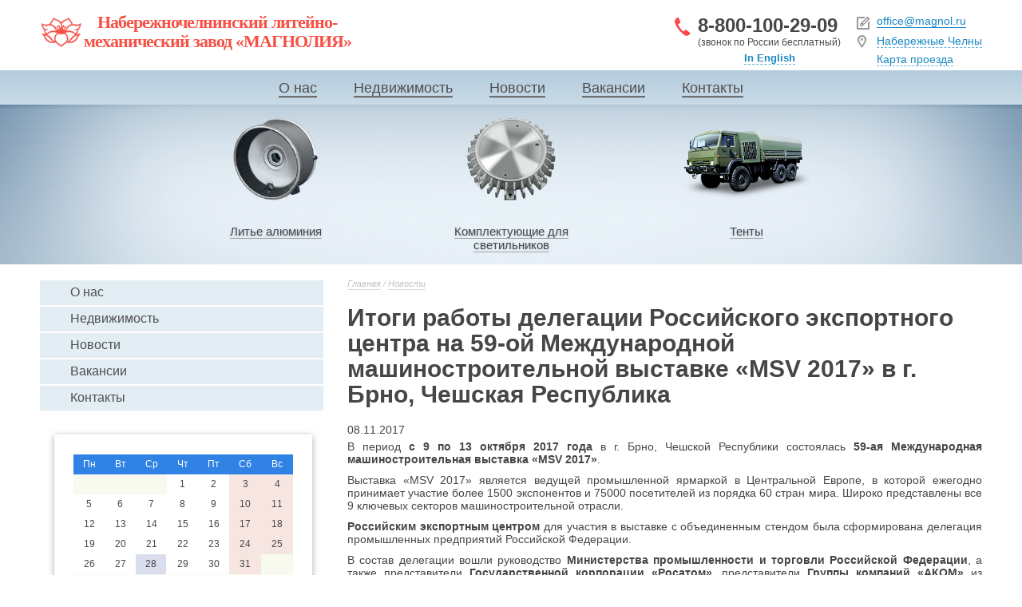

--- FILE ---
content_type: text/html; charset=utf-8
request_url: https://www.magnol.ru/news/news_1482.html
body_size: 6142
content:
<!DOCTYPE html>
<html lang="ru">
  <head>
    <meta charset="utf-8">
    <title>Итоги работы делегации Российского экспортного центра на 59-ой Международной машиностроительной выставке «MSV 2017» в г. Брно, Чешская Республика / Новости / Магнолия</title>
        <meta name="Description" content="В период с 9 по 13 октября 2017 года в г. Брно, Чешской Республики состоялась 59-ая Международная машиностроительная выставка «MSV 2017».">
        <link rel="shortcut icon" href="/favicon.ico" type="image/x-icon"> 
    <link rel="stylesheet" type="text/css" href="/css/style.css">
    <link rel="stylesheet" type="text/css" href="/css/owl.carousel.css">
    <link rel="stylesheet" type="text/css" href="/css/media-queries.css">
    <link rel="stylesheet" type="text/css" href="/css/lightbox.css">
    <script type="text/javascript" src="/js/jquery.min.js"></script>
    <script type="text/javascript" src="/js/jquery.form.js"></script>
    <script type="text/javascript" src="/js/owl.carousel.min.js"></script>
    <script type="text/javascript" src="/js/lightbox.min.js"></script>
    <script src="//api-maps.yandex.ru/2.1/?lang=ru_RU" type="text/javascript"></script>
    <script type="text/javascript" src="/js/web.js"></script>
    <script src="https://use.fontawesome.com/ee2d214cdb.js"></script>
    <script type='text/javascript'>var SUB_FOLDER = '', NETCAT_PATH = '/netcat/';</script>
<script type='text/javascript' src='/netcat/admin/js/lib.js'></script>
<script type='text/javascript' src='/netcat/modules/calendar/calendar.js'></script>
    <!--[if IE]>
<script src="//html5shim.googlecode.com/svn/trunk/html5.js"></script>
<script src="//css3-mediaqueries-js.googlecode.com/svn/trunk/css3-mediaqueries.js"></script>
<script type="text/javascript" src="js/selectivizr.js"></script>
<![endif]-->
  </head>
  <body>
        <div class="main">
      <header>
        <div class="width">
          <div class="head">
            <div class="head_1">
              <a href="/" class="logo">Набережночелнинский литейно-<br>механический завод «МАГНОЛИЯ»</a>
            </div>
                        <div class="head_3">
              <div class="mail">
                <a href="mailto:office@magnol.ru">office@magnol.ru</a>
              </div>
              <div class="address">
              <a href="#" style='display: inline-block; font-size: 14px; color: #1a87c2; margin: 0px 0 6px; text-align: left; border-bottom: 1px dashed #68B5DF;' class="show-modal" data-link="/geo/" data-title="Выбор города">Набережные Челны</a><br/>
                <a href="#" class="show-modal" data-link="/contacts/map.html" data-title="Карта проезда">Карта проезда</a>              </div>
            </div>
            <div class="head_2">
              <a href="tel:88001002909" style="border-bottom: none; color: #464646; text-decoration: none;">8-800-100-29-09</a> <span>(звонок по России бесплатный)</span>              <!--noindex--><div class="lang"><a href="https://en.magnol.ru" rel=”nofollow”>In English</a></div><!--/noindex-->
            </div>
          </div>
        </div>
        <nav><ul class="nav_ul"><li><a href="/about/">О нас</a></li><li><a href="/estate/">Недвижимость</a></li><li><a href="/news/">Новости</a></li><li><a href="/job/">Вакансии</a></li><li><a href="/contacts/">Контакты</a></li></ul></nav>      </header>
      <section class="slider min">
        <div class="width">
          <div class="name">
            набережночелнинский литейно-механический<br>завод «магнолия»
          </div>
                    <div class="types">
            <div class="one"><a href="/catalog/litie/"><img src="/netcat_files/10/img_1.png"><div class="type_text"><div class="trig"><span>Литье алюминия</span></div></div></a></div><div class="one"><a href="/catalog/komplekt/"><img src="/netcat_files/11/img_2.png"><div class="type_text"><div class="trig"><span>Комплектующие для светильников</span></div></div></a></div><div class="one"><a href="/catalog/tent/"><img src="/netcat_files/13/kamaz.png"><div class="type_text"><div class="trig"><span>Тенты</span></div></div></a></div>          </div>
        </div>
      </section>
<section class="container">
    <div class="width">
		<aside class="left">
            <nav><ul><li><a href="/about/"><div>О нас</div></a><ul><li><a href="/about/needs/"><div>Потребности</div></a></li><li><a href="/about/serts/"><div>Сертификаты</div></a></li><li><a href="/about/awards/"><div>Награды</div></a></li></ul></li><li><a href="/estate/"><div>Недвижимость</div></a><ul><li><a href="/estate/arenda/"><div>Аренда помещений</div></a></li></ul></li><li class="active_link"><a href="/news/"><div>Новости</div></a></li><li><a href="/job/"><div>Вакансии</div></a></li><li><a href="/contacts/"><div>Контакты</div></a></li></ul></nav>     
            <div id='nc_calendar_block'><div class="calendar"><div class="month"><select onchange='nc_calendar_generate(28, this.value, 2026, false , 0); return false;'><option value='1' selected>январь</option><option value='2'>февраль</option><option value='3'>март</option><option value='4'>апрель</option><option value='5'>май</option><option value='6'>июнь</option><option value='7'>июль</option><option value='8'>август</option><option value='9'>сентябрь</option><option value='10'>октябрь</option><option value='11'>ноябрь</option><option value='12'>декабрь</option></select></div>
<div class="links"><a href='#' onclick='nc_calendar_generate(28, 12, 2025 , false , 0); return false;' alt='декабрь' title='декабрь' ></a> <a href='#' onclick='nc_calendar_generate(28, 2, 2026 , false , 0); return false;' alt='февраль' title='февраль' ></a></div>
<div class="cur_links"><a href='/news/2026/01/'>январь</a> <a href='/news/2026/'></a>2026</a></div><table cellpadding='0' cellspacing='0' class="days_table"><tr><td class='days'>Пн</td><td class='days'>Вт</td><td class='days'>Ср</td><td class='days'>Чт</td><td class='days'>Пт</td><td class='days_sun'>Сб</td><td class='days_sun'>Вс</td></tr><tr><td class='no_day'>&nbsp;</td><td class='no_day'>&nbsp;</td><td class='no_day'>&nbsp;</td><td class='day'>1</td><td class='day'>2</td><td class='day_sun'>3</td><td class='day_sun'>4</td></tr><tr><td class='day'>5</td><td class='day'>6</td><td class='day'>7</td><td class='day'>8</td><td class='day'>9</td><td class='day_sun'>10</td><td class='day_sun'>11</td></tr><tr><td class='day'>12</td><td class='day'>13</td><td class='day'>14</td><td class='day'>15</td><td class='day'>16</td><td class='day_sun'>17</td><td class='day_sun'>18</td></tr><tr><td class='day'>19</td><td class='day'>20</td><td class='day'>21</td><td class='day'>22</td><td class='day'>23</td><td class='day_sun'>24</td><td class='day_sun'>25</td></tr><tr><td class='day'>26</td><td class='day'>27</td><td class='day_curr'>28</td><td class='day'>29</td><td class='day'>30</td><td class='day_sun'>31</td><td class='no_day'>&nbsp;</td></tr><tr><td class='no_day'>&nbsp;</td><td class='no_day'>&nbsp;</td><td class='no_day'>&nbsp;</td><td class='no_day'>&nbsp;</td><td class='no_day'>&nbsp;</td><td class='no_day'>&nbsp;</td><td class='no_day'>&nbsp;</td></tr></table></div></div>
<input type='hidden' id='calendar_cc' value='12' />
<input type='hidden' id='calendar_theme' value='1' />
<input type='hidden' id='calendar_field' value='Date' />
<input type='hidden' id='calendar_filled' value='' />
<input type='hidden' id='calendar_querydate' value='' />
        </aside>
        <div class="content">
			<div class="bred"><a href="/">Главная</a> /  <a href='/news/'>Новости</a></div>			<h1 class="news-title">Итоги работы делегации Российского экспортного центра на 59-ой Международной машиностроительной выставке «MSV 2017» в г. Брно, Чешская Республика</h1>
 <time>08.11.2017</time><div class='full_news'>
   <div class='nc_full_text'><p style="text-align: justify;"><span style="font-size:14px;"><span style="font-family:trebuchet ms,helvetica,sans-serif;">В период&nbsp;<strong>с 9 по 13 октября 2017 года&nbsp;</strong>в г. Брно, Чешской Республики состоялась&nbsp;<strong>59-ая Международная машиностроительная выставка &laquo;MSV 2017&raquo;</strong>.</span></span></p>
<p style="text-align: justify;"><span style="font-size:14px;"><span style="font-family:trebuchet ms,helvetica,sans-serif;">Выставка &laquo;MSV 2017&raquo; является ведущей промышленной ярмаркой в Центральной Европе, в которой ежегодно принимает участие более 1500 экспонентов и 75000 посетителей из порядка 60 стран мира. Широко представлены все 9 ключевых секторов машиностроительной отрасли.</span></span></p>
<p style="text-align: justify;"><span style="font-size:14px;"><span style="font-family:trebuchet ms,helvetica,sans-serif;"><strong>Российским экспортным центром</strong>&nbsp;для участия в выставке с объединенным стендом была сформирована делегация промышленных предприятий Российской Федерации.</span></span></p>
<p style="text-align: justify;"><span style="font-size:14px;"><span style="font-family:trebuchet ms,helvetica,sans-serif;">В состав делегации вошли руководство&nbsp;<strong>Министерства промышленности и торговли Российской Федерации</strong>, а также представители&nbsp;<strong>Государственной корпорации &laquo;Росатом&raquo;</strong>, представители <strong>Группы компаний &laquo;АКОМ&raquo;</strong>&nbsp;из Самарской области,&nbsp;<strong>НПО &laquo;Вакууммаш&raquo;</strong>&nbsp;из Удмуртской Республики и&nbsp;<strong>компании &laquo;Бонус&raquo;</strong>&nbsp;из Калужской области, а также представители ряда предприятий из Республики Татарстан:&nbsp;<strong>Холдинг &laquo;КЭР-Инжиниринг&raquo;</strong>,&nbsp;<strong>&laquo;Барс Технолоджи&raquo;</strong>,&nbsp;<strong>&laquo;Завод тормозных механизмов&raquo;</strong>&nbsp;и&nbsp;<strong>Набережночелнинский литейно-механический завод &laquo;Магнолия&raquo;</strong>.</span></span></p>
<p style="text-align: justify;"><em><span style="font-size:14px;"><span style="font-family:trebuchet ms,helvetica,sans-serif;"><strong>Примечание:&nbsp;</strong>Делегация была сформирована в рамках реализации постановления Правительства Российской Федерации от 24 апреля 2017 г. №488 &laquo;Об утверждении правил предоставления из федерального бюджета субсидии акционерному обществу &laquo;Российский экспортный центр&raquo; на финансирование части затрат, связанных с продвижением высокотехнологичной, инновационной и иной продукции и услуг на внешние рынки&raquo;. Принять участие в выставке в составе делегации могли представители реального сектора промышленности Российской Федерации как малого и среднего предпринимательства, так и представители крупного бизнеса.</span></span></em></p>
<p style="text-align: justify;"><span style="font-size:14px;"><span style="font-family:trebuchet ms,helvetica,sans-serif;">В рамках выставки на объединенном стенде Российского экспортного центра состоялась конференция&nbsp;<strong>&laquo;День Российских регионов&raquo;</strong>, в рамках которого участники делегации Российской Федерации смогли презентовать возможности своих предприятий. С приветственным словом перед участниками выступали Заместитель Министра промышленности и торговли Российской Федерации&nbsp;<strong>Василий Осьмаков</strong>&nbsp;и Торговый представитель Российской Федерации в Чешской Республике&nbsp;<strong>Сергей Ступарь</strong>.</span></span></p>
<p style="text-align: justify;"><span style="font-size:14px;"><span style="font-family:trebuchet ms,helvetica,sans-serif;">За пять дней работы на выставке &laquo;MSV 2017&raquo; делегацией Российского экспортного центра было проведено более ста встреч, состоялись переговоры с обсуждением перспектив дальнейшего межрегионального и международного сотрудничества, достигнуты предварительные договоренности о сотрудничестве в той или иной сфере промышленности, в том числе по вопросам поставок сложнотехнической продукции.</span></span></p>
<p style="text-align: justify;"><span style="font-size:14px;"><span style="font-family:trebuchet ms,helvetica,sans-serif;">По итогам встречи делегатов с Чрезвычайным и Полномочным Послом Российской Федерации в Чешской Республике&nbsp;<strong>Александром Змеевским</strong>&nbsp;и Торговым представителем Российской Федерации в Чешской Республике&nbsp;<strong>Сергеем Ступарем</strong>&nbsp;были достигнуты договоренности об оказании содействия в организации сотрудничества Российских предприятий с предприятиями Чешской Республики.</span></span></p>
<p style="text-align: justify;"><span style="font-size:14px;"><span style="font-family:trebuchet ms,helvetica,sans-serif;">Кроме того, делегаты Российского экспортного центра по итогам встреч и проведения переговоров заручились поддержкой при выходе на чешский рынок со стороны руководства Министерства промышленности и торговли Чешской Республики, Чешской торгово-промышленной палаты, Торгово-промышленной палаты по странам СНГ.</span></span></p>
<p style="text-align: justify;"><span style="font-size:14px;"><span style="font-family:trebuchet ms,helvetica,sans-serif;">Проведены переговоры о возможностях оказания содействия в налаживании международных контактов с руководством Союза промышленности и транспорта Чешской Республики, Ассоциация малых и средних предприятий Чешской Республики, Национального (Чешского) машиностроительного кластера и Ассоциацией производителей оборудования для энергетики ATOMEX Group z.c.</span></span></p>
<p style="text-align: justify;"></p>
<p style="text-align: justify;"><em><span style="font-size:14px;"><span style="font-family:trebuchet ms,helvetica,sans-serif;">Для знакомства с участниками делегации Российской Федерации Вы можете просмотреть видеокаталог, представленный по ссылке:&nbsp;<a href="https://youtu.be/fLZ5DLkP19Y">https://youtu.be/fLZ5DLkP19Y</a></span></span></em></p>
<p style="text-align: justify;"><em><span style="font-size:14px;"><span style="font-family:trebuchet ms,helvetica,sans-serif;">Кроме того, по итогам работы Российской делегации на выставке, организаторами &laquo;MSV&raquo; был смонтирован видеоролик, с которым Вы сможете также ознакомиться по ссылке: <a href="https://vk.cc/7dxLWQ">https://vk.cc/7dxLWQ&nbsp;</a></span></span></em></p></div>
    <div class='gallery'><a href='/netcat_files/multifile/2349/DSC09591_web___kopiya_0.jpg' data-lightbox='gallery'><img src='/netcat_files/multifile/2349/preview_DSC09591_web___kopiya_0.jpg' /></a> <a href='/netcat_files/multifile/2349/IMG_7144_0.JPG' data-lightbox='gallery'><img src='/netcat_files/multifile/2349/preview_IMG_7144_0.JPG' /></a> <a href='/netcat_files/multifile/2349/IMG_7173_0.JPG' data-lightbox='gallery'><img src='/netcat_files/multifile/2349/preview_IMG_7173_0.JPG' /></a> <a href='/netcat_files/multifile/2349/IMG_7382_0.JPG' data-lightbox='gallery'><img src='/netcat_files/multifile/2349/preview_IMG_7382_0.JPG' /></a> <a href='/netcat_files/multifile/2349/IMG_7756_0.JPG' data-lightbox='gallery'><img src='/netcat_files/multifile/2349/preview_IMG_7756_0.JPG' /></a> <a href='/netcat_files/multifile/2349/IMG_7809_0.JPG' data-lightbox='gallery'><img src='/netcat_files/multifile/2349/preview_IMG_7809_0.JPG' /></a> <a href='/netcat_files/multifile/2349/IMG_7827_0.JPG' data-lightbox='gallery'><img src='/netcat_files/multifile/2349/preview_IMG_7827_0.JPG' /></a> <a href='/netcat_files/multifile/2349/IMG_7992_1.JPG' data-lightbox='gallery'><img src='/netcat_files/multifile/2349/preview_IMG_7992_1.JPG' /></a> <a href='/netcat_files/multifile/2349/IMG_8006_0.JPG' data-lightbox='gallery'><img src='/netcat_files/multifile/2349/preview_IMG_8006_0.JPG' /></a> <a href='/netcat_files/multifile/2349/Ministr_promyshlennosti_i_torgovli_Chehii_0.JPG' data-lightbox='gallery'><img src='/netcat_files/multifile/2349/preview_Ministr_promyshlennosti_i_torgovli_Chehii_0.JPG' /></a> <a href='/netcat_files/multifile/2349/Katalog_obschiy.output__0__0.jpg' data-lightbox='gallery'><img src='/netcat_files/multifile/2349/preview_Katalog_obschiy.output__0__0.jpg' /></a></div>    <div class="social">Share: <div class="pluso" data-background="transparent" data-options="medium,round,line,horizontal,nocounter,theme=04" data-services="vkontakte,odnoklassniki,facebook,twitter,google,moimir"></div></div>
</div>
<script type="text/javascript">(function() {
  if (window.pluso)if (typeof window.pluso.start == "function") return;
  if (window.ifpluso==undefined) { window.ifpluso = 1;
    var d = document, s = d.createElement('script'), g = 'getElementsByTagName';
    s.type = 'text/javascript'; s.charset='UTF-8'; s.async = true;
    s.src = ('https:' == window.location.protocol ? 'https' : 'http')  + '://share.pluso.ru/pluso-like.js';
    var h=d[g]('body')[0];
    h.appendChild(s);
  }})();</script>                    </div>
    </div>
</section>
    </div>
    <footer>
		<div class="footer">
			<div class="width">
				<div class="footer_2">
					<a href="https://www.netkam.ru" title="Создание и продвижение сайта">Создание и продвижение сайта</a> — <a href="https://www.netkam.ru/" class="netkam"><span>Неткам</span></a>
				</div>
				<div class="footer_1">© Набережночелнинский литейно-механический завод «Магнолия»</div>
                <div class="footer_3 social">
                    <!--noindex-->
                    <a href="https://twitter.com/magnol_magnol" rel="nofollow" target="_blank"><span class="icn twit">&nbsp;</span></a>
                    <a href="https://www.facebook.com/ooo.magnol" rel="nofollow" target="_blank"><span class="icn fb">&nbsp;</span></a>
                    <a href="https://odnoklassniki.ru/profile/515752954500" rel="nofollow" target="_blank"><span class="icn odkl">&nbsp;</span></a>
                    <a href="https://vk.com/ooo_magnol" rel="nofollow" target="_blank"><span class="icn vk">&nbsp;</span></a>
                    <a href="https://goo.gl/j8b6Xl" rel="nofollow" target="_blank"><span class="icn in">&nbsp;</span></a>
                    <!--/noindex-->
					<!-- Yandex.Metrika counter -->
<script type="text/javascript">
(function (d, w, c) {
    (w[c] = w[c] || []).push(function() {
        try {
            w.yaCounter26622852 = new Ya.Metrika({id:26622852,
                    webvisor:true,
                    clickmap:true,
                    trackLinks:true,
                    accurateTrackBounce:true});
        } catch(e) { }
    });

    var n = d.getElementsByTagName("script")[0],
        s = d.createElement("script"),
        f = function () { n.parentNode.insertBefore(s, n); };
    s.type = "text/javascript";
    s.async = true;
    s.src = (d.location.protocol == "https:" ? "https:" : "http:") + "//mc.yandex.ru/metrika/watch.js";

    if (w.opera == "[object Opera]") {
        d.addEventListener("DOMContentLoaded", f, false);
    } else { f(); }
})(document, window, "yandex_metrika_callbacks");
</script>
<noscript><div><img src="//mc.yandex.ru/watch/26622852" style="position:absolute; left:-9999px;" alt="" /></div></noscript>
<!-- /Yandex.Metrika counter -->
                </div>
			</div>
		</div>
	</footer><!-- Yandex.Metrika counter -->
<script type="text/javascript">
(function (d, w, c) {
    (w[c] = w[c] || []).push(function() {
        try {
            w.yaCounter24596276 = new Ya.Metrika({id:24596276,
                    webvisor:true,
                    clickmap:true,
                    trackLinks:true,
                    accurateTrackBounce:true});
        } catch(e) { }
    });

    var n = d.getElementsByTagName("script")[0],
        s = d.createElement("script"),
        f = function () { n.parentNode.insertBefore(s, n); };
    s.type = "text/javascript";
    s.async = true;
    s.src = (d.location.protocol == "https:" ? "https:" : "http:") + "//mc.yandex.ru/metrika/watch.js";

    if (w.opera == "[object Opera]") {
        d.addEventListener("DOMContentLoaded", f, false);
    } else { f(); }
})(document, window, "yandex_metrika_callbacks");
</script>
<noscript><div><img src="//mc.yandex.ru/watch/24596276" style="position:absolute; left:-9999px;" alt="" /></div></noscript>
<!-- /Yandex.Metrika counter -->    </body>
</html>

--- FILE ---
content_type: application/javascript
request_url: https://www.magnol.ru/js/web.js
body_size: 2226
content:
$(function () {
    var lang = $('html').attr('lang') || 'ru';
    $('body').on('click', 'aside.left nav ul li a', function(event) {

        var ul = $(this).parents('li').find('ul:hidden'),
            a = $(this);
        if(ul.length){
            document.location = a.attr('href');
            event.preventDefault();
            vis_ul = $(this).parents('ul').find('ul:visible');
            if(vis_ul.length){
                vis_ul.slideUp(function(){
                    ul.slideDown();
                });
            } else {
                ul.slideDown();
            }
        }
    });
	if ($.browser.msie && $.browser.version < 9){
		 $('.rubl').text(' Р');
		 $(".rubl").removeClass();
	}
    $('body').on('click', '.tent_add', function(event) {
        event.preventDefault();
        $('.tent_add_form').slideDown('400', function() {

        });
    });
    slider1 = $('.context_text_2 .slider .serts');
    slider1.owlCarousel({
        singleItem:true,
        mouseDrag:false
    });
    $('body').append('<div id="overlay"></div><div id="modal"><div class="mheader"><span></span><div class="mclose"></div></div><div class="mcontent"><span class="loader"></span></div></div>');

    $('body').on('click', '#modal .mclose', function(event) {
        event.preventDefault();
        $('#modal').fadeOut(400, function(){
          $('#modal .content').html('<div class="loader"></div>');
          $('#modal .header span').html('');
          $('#page').height('');
        });
        $('#overlay').fadeOut(400);
    });
    $('body').on('click', '.show-modal', function(event) {
        event.preventDefault();
        link = $(this).data('link');
        title = $(this).data('title');
        if(!link) { return; }
        if(link.indexOf('?')+1) { naked = '&isNaked=1'; } else { naked = '?isNaked=1'; }
        $('#modal .mcontent').load(link+naked, function(){
            $('#modal').css('margin-left', -$('#modal').width()/2);
            if(($('#modal').height()+$('#modal').offset().top+60)>=$(window).height()){ $('#modal').css('position', 'absolute'); } else { $('#modal').css('position', 'fixed'); }
        });
        if(title){ $('#modal .mheader span').text(title); }
        $('#modal').css('margin-left', -$('#modal').width()/2);
        $('#modal').fadeIn(400);
        $('#overlay').fadeIn(400);
    });
    $('body').on('click', '.submit-form', function(event) {
        event.preventDefault();
        var form = $(this).parents('form'),
            btn = $(this);
        form.prepend('<input type="hidden" name="isNaked" value="1"><input type="hidden" name="f_is_ajax" value="1">');
        if(form.find('.result').length==0) form.prepend('<div class="result"></div>')
        btn.attr('disabled', 'disabled');
        btn.addClass('disabled');
        btn.data('val', btn.val());
        btn.val(lang=='en' ? 'Wait..' : 'Подождите..');
        form.ajaxSubmit(function(data){
            form.find('.result').html(data);
            if(data.indexOf('success')+1) form.resetForm();
            btn.removeAttr('disabled');
            btn.removeClass('disabled')
            btn.val(btn.data('val'));
        });
    });

    $('body').on('click', '.order .to-cart', function(event) {
        event.preventDefault();
        var form = $(this).parents('form');
        btn = $(this);
        $.post(form.attr("action"), form.serialize(), function(data){
            dat = JSON.parse(data);
            btn.css({'position':'absolute', 'top':$('.to-cart').position().top, 'left':$('.to-cart').position().left, 'opacity':1}).animate({'top':$('#nc_minishop_cart').position().top+10, 'left':$('#nc_minishop_cart').position().left+50, 'opacity':0.2}, 500, function(){
                $('#nc_minishop_cart').find('span.tot').text(dat.cart.replace(/\D+/g, ''));
                btn.after(lang=='en' ? 'Added to <a href="/cart/">your shopping cart</a>' : 'Добавлено в <a href="/cart/">корзину</a>');
                btn.remove();
            });
        });
    });
    $('body').on('click', '.h_content a', function(event) {
        event.preventDefault();
        ptext = $(this).parent().children('.h_text');
        ptext.slideToggle(150);
    });
    fllg = 0;
    timer = '';
    $('body').on('click', '.from-cart', function(event) {
        event.preventDefault();
        var form = $(this).parents('form'),
            table = $(this).parents('table'),
            tr = $(this).parents('tr');
        tr.hide();
        if(table.find('tr:visible').length<=1) {
            form.hide();
            form.after(lang=='en' ? 'Your shopping cart is empty' : 'Ваша корзина пуста');
        }
        tr.find('input[name*="quant"]').val(0)
        clearTimeout(timer);
        timer = setTimeout(function(){
            $.post(form.attr("action"), form.serialize(), function(){
                tr.remove();
            });
        }, 300);
    });

    $('body').on('click', '.quant a.plus', function(event) {
        event.preventDefault();
        var form = $(this).parents('form'),
            quant = $(this).parent().find('input[name*="quant"]'),
            price = parseInt(quant.parents('tr').find('span.price').text().replace(/\D+/, ''));
        quant.val(parseInt(quant.val())+1);
        quant.parents('tr').find('span.summ').text(number_format(quant.val()*price, 0, '', ' '));
        clearTimeout(timer);
        timer = setTimeout(function(){
            $.post(form.attr("action"), form.serialize());
        }, 300);
    });
    $('body').on('click', '.quant a.minus', function(event) {
        event.preventDefault();
        var form = $(this).parents('form'),
            quant = $(this).parent().find('input[name*="quant"]'),
            price = parseInt(quant.parents('tr').find('span.price').text().replace(/\D+/, ''));
        if(quant.val()<=0){ quant.val(0); return; }
        quant.val(parseInt(quant.val())-1);
        quant.parents('tr').find('span.summ').text(number_format(quant.val()*price, 0, '', ' '));
        clearTimeout(timer);
        timer = setTimeout(function(){
            $.post(form.attr("action"), form.serialize());
        }, 300);
    });
    $('body').on('click', '.context_text_2 .slider .prev, .context_text_2 .slider .next', function(event) {
        event.preventDefault();
        flg = ($(this).hasClass('prev') ? 'next' : 'prev');
        slider1.trigger('owl.'+flg);
    });
    /*
    slider2 = $('.context_text_2 .slider_2 .tems');
    slider2.owlCarousel({
        items:2,
        itemsDesktopSmall:[979,2],
        itemsDesktop:[1199,2],
        mouseDrag:false
    });
    */
    $('body').on('click', '.context_text_2 .slider_2 .prev, .context_text_2 .slider_2 .next', function(event) {
        event.preventDefault();
        flg = ($(this).hasClass('prev') ? 'next' : 'prev');
        slider2.trigger('owl.'+flg);
    });
    $('body').on('change', '.nc_mscart input[name*="quantity"]', function(event) {
        var inpt = $(this),
            form = inpt.parents('form'),
            price = parseInt(inpt.parents('tr').find('span.price').text().replace(/\D+/, ''));
        if(inpt.val()<0) { inpt.val(0); }
        if(!/^\d+$/.test($(this).val())) { inpt.val(0); return; }
        inpt.parents('tr').find('span.summ').text(number_format(inpt.val()*price, 0, '', ' '));
        $.post(form.attr("action"), form.serialize());
    });
});
function number_format (number, decimals, dec_point, thousands_sep) {
  number = (number + '').replace(/[^0-9+\-Ee.]/g, '');
  var n = !isFinite(+number) ? 0 : +number,
    prec = !isFinite(+decimals) ? 0 : Math.abs(decimals),
    sep = (typeof thousands_sep === 'undefined') ? ',' : thousands_sep,
    dec = (typeof dec_point === 'undefined') ? '.' : dec_point,
    s = '',
    toFixedFix = function (n, prec) {
      var k = Math.pow(10, prec);
      return '' + Math.round(n * k) / k;
    };
  // Fix for IE parseFloat(0.55).toFixed(0) = 0;
  s = (prec ? toFixedFix(n, prec) : '' + Math.round(n)).split('.');
  if (s[0].length > 3) {
    s[0] = s[0].replace(/\B(?=(?:\d{3})+(?!\d))/g, sep);
  }
  if ((s[1] || '').length < prec) {
    s[1] = s[1] || '';
    s[1] += new Array(prec - s[1].length + 1).join('0');
  }
  return s.join(dec);
}